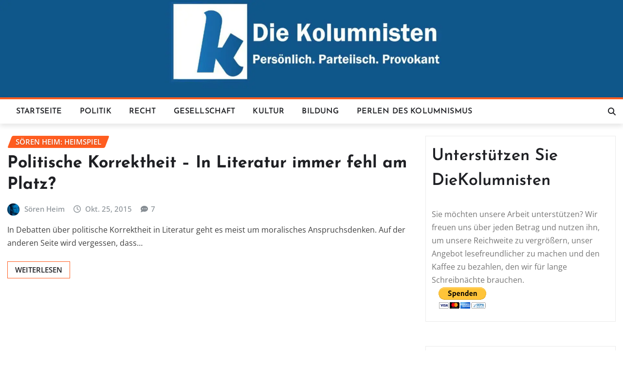

--- FILE ---
content_type: text/html; charset=UTF-8
request_url: https://diekolumnisten.de/Debatten/fagin/
body_size: 15119
content:
<!DOCTYPE html>
<html lang="de">
<head>	
<meta charset="UTF-8">
<meta name="viewport" content="width=device-width, initial-scale=1">
<meta http-equiv="x-ua-compatible" content="ie=edge">
<meta name='robots' content='index, follow, max-image-preview:large, max-snippet:-1, max-video-preview:-1'/>
<script data-wpfc-render="false">(function(){let events=["mousemove", "wheel", "scroll", "touchstart", "touchmove"];let fired=false;events.forEach(function(event){window.addEventListener(event, function(){if(fired===false){fired=true;setTimeout(function(){ (function(d,s){var f=d.getElementsByTagName(s)[0];j=d.createElement(s);j.setAttribute('id', 'cookieyes');j.setAttribute('type', 'text/javascript');j.setAttribute('src', 'https://cdn-cookieyes.com/client_data/58e77995ef3db8bce43b132ab997f5f7/script.js');f.parentNode.insertBefore(j,f);})(document,'script'); }, 100);}},{once: true});});})();</script>
<title>Fagin Archive - Die Kolumnisten</title>
<link rel="canonical" href="https://diekolumnisten.de/Debatten/fagin/"/>
<meta property="og:locale" content="de_DE"/>
<meta property="og:type" content="article"/>
<meta property="og:title" content="Fagin Archive"/>
<meta property="og:url" content="https://diekolumnisten.de/Debatten/fagin/"/>
<meta property="og:site_name" content="Die Kolumnisten"/>
<meta property="og:image" content="https://diekolumnisten.de/wp-content/uploads/2025/11/1500x500.jpg"/>
<meta property="og:image:width" content="1500"/>
<meta property="og:image:height" content="499"/>
<meta property="og:image:type" content="image/jpeg"/>
<meta name="twitter:card" content="summary_large_image"/>
<meta name="twitter:site" content="@diekolumnisten"/>
<script type="application/ld+json" class="yoast-schema-graph">{"@context":"https://schema.org","@graph":[{"@type":"CollectionPage","@id":"https://diekolumnisten.de/Debatten/fagin/","url":"https://diekolumnisten.de/Debatten/fagin/","name":"Fagin Archive - Die Kolumnisten","isPartOf":{"@id":"https://diekolumnisten.de/#website"},"breadcrumb":{"@id":"https://diekolumnisten.de/Debatten/fagin/#breadcrumb"},"inLanguage":"de"},{"@type":"BreadcrumbList","@id":"https://diekolumnisten.de/Debatten/fagin/#breadcrumb","itemListElement":[{"@type":"ListItem","position":1,"name":"Startseite","item":"https://diekolumnisten.de/"},{"@type":"ListItem","position":2,"name":"Fagin"}]},{"@type":"WebSite","@id":"https://diekolumnisten.de/#website","url":"https://diekolumnisten.de/","name":"Die Kolumnisten. Persönlich. Parteiisch. Provokant.","description":"persönlich. parteiisch. provokant.","publisher":{"@id":"https://diekolumnisten.de/#organization"},"alternateName":"Die Kolumnisten.","potentialAction":[{"@type":"SearchAction","target":{"@type":"EntryPoint","urlTemplate":"https://diekolumnisten.de/?s={search_term_string}"},"query-input":{"@type":"PropertyValueSpecification","valueRequired":true,"valueName":"search_term_string"}}],"inLanguage":"de"},{"@type":"Organization","@id":"https://diekolumnisten.de/#organization","name":"Die Kolumnisten. Persönlich. Parteiisch. Provokant.","url":"https://diekolumnisten.de/","logo":{"@type":"ImageObject","inLanguage":"de","@id":"https://diekolumnisten.de/#/schema/logo/image/","url":"https://diekolumnisten.de/wp-content/uploads/2025/09/IMG_4067.png","contentUrl":"https://diekolumnisten.de/wp-content/uploads/2025/09/IMG_4067.png","width":330,"height":396,"caption":"Die Kolumnisten. Persönlich. Parteiisch. Provokant."},"image":{"@id":"https://diekolumnisten.de/#/schema/logo/image/"},"sameAs":["https://facebook.com/DieKolumnisten","https://x.com/diekolumnisten"],"description":"Bei uns findest du fundierte und kritische Meinungen zum aktuellen Geschehen und zu den großen Fragen der Gegenwart. Wir schreiben über Politik, Gesellschaft, Kultur, Recht - persönlich, parteiisch und provokant. Immer durchdacht, immer originell, immer mit dem Anspruch, zum eigenen Denken anzuregen.","foundingDate":"2015-10-01","numberOfEmployees":{"@type":"QuantitativeValue","minValue":"1","maxValue":"10"},"publishingPrinciples":"https://diekolumnisten.de/unsere-grundsaetze/","ownershipFundingInfo":"https://diekolumnisten.de/finanzen-wem-gehoeren-die-kolumnisten/","actionableFeedbackPolicy":"https://diekolumnisten.de/feedback-willkommen/","correctionsPolicy":"https://diekolumnisten.de/korrekturen-und-hinweise/"}]}</script>
<link rel='dns-prefetch' href='//static.addtoany.com'/>
<style id='wp-img-auto-sizes-contain-inline-css'>img:is([sizes=auto i],[sizes^="auto," i]){contain-intrinsic-size:3000px 1500px}</style>
<link rel="stylesheet" type="text/css" href="//diekolumnisten.de/wp-content/cache/wpfc-minified/30xuo6jm/h9a30.css" media="all"/>
<style id='wp-block-library-inline-css'>:root{--wp-block-synced-color:#7a00df;--wp-block-synced-color--rgb:122,0,223;--wp-bound-block-color:var(--wp-block-synced-color);--wp-editor-canvas-background:#ddd;--wp-admin-theme-color:#007cba;--wp-admin-theme-color--rgb:0,124,186;--wp-admin-theme-color-darker-10:#006ba1;--wp-admin-theme-color-darker-10--rgb:0,107,160.5;--wp-admin-theme-color-darker-20:#005a87;--wp-admin-theme-color-darker-20--rgb:0,90,135;--wp-admin-border-width-focus:2px}@media (min-resolution:192dpi){:root{--wp-admin-border-width-focus:1.5px}}.wp-element-button{cursor:pointer}:root .has-very-light-gray-background-color{background-color:#eee}:root .has-very-dark-gray-background-color{background-color:#313131}:root .has-very-light-gray-color{color:#eee}:root .has-very-dark-gray-color{color:#313131}:root .has-vivid-green-cyan-to-vivid-cyan-blue-gradient-background{background:linear-gradient(135deg,#00d084,#0693e3)}:root .has-purple-crush-gradient-background{background:linear-gradient(135deg,#34e2e4,#4721fb 50%,#ab1dfe)}:root .has-hazy-dawn-gradient-background{background:linear-gradient(135deg,#faaca8,#dad0ec)}:root .has-subdued-olive-gradient-background{background:linear-gradient(135deg,#fafae1,#67a671)}:root .has-atomic-cream-gradient-background{background:linear-gradient(135deg,#fdd79a,#004a59)}:root .has-nightshade-gradient-background{background:linear-gradient(135deg,#330968,#31cdcf)}:root .has-midnight-gradient-background{background:linear-gradient(135deg,#020381,#2874fc)}:root{--wp--preset--font-size--normal:16px;--wp--preset--font-size--huge:42px}.has-regular-font-size{font-size:1em}.has-larger-font-size{font-size:2.625em}.has-normal-font-size{font-size:var(--wp--preset--font-size--normal)}.has-huge-font-size{font-size:var(--wp--preset--font-size--huge)}.has-text-align-center{text-align:center}.has-text-align-left{text-align:left}.has-text-align-right{text-align:right}.has-fit-text{white-space:nowrap!important}#end-resizable-editor-section{display:none}.aligncenter{clear:both}.items-justified-left{justify-content:flex-start}.items-justified-center{justify-content:center}.items-justified-right{justify-content:flex-end}.items-justified-space-between{justify-content:space-between}.screen-reader-text{border:0;clip-path:inset(50%);height:1px;margin:-1px;overflow:hidden;padding:0;position:absolute;width:1px;word-wrap:normal!important}.screen-reader-text:focus{background-color:#ddd;clip-path:none;color:#444;display:block;font-size:1em;height:auto;left:5px;line-height:normal;padding:15px 23px 14px;text-decoration:none;top:5px;width:auto;z-index:100000}html :where(.has-border-color){border-style:solid}html :where([style*=border-top-color]){border-top-style:solid}html :where([style*=border-right-color]){border-right-style:solid}html :where([style*=border-bottom-color]){border-bottom-style:solid}html :where([style*=border-left-color]){border-left-style:solid}html :where([style*=border-width]){border-style:solid}html :where([style*=border-top-width]){border-top-style:solid}html :where([style*=border-right-width]){border-right-style:solid}html :where([style*=border-bottom-width]){border-bottom-style:solid}html :where([style*=border-left-width]){border-left-style:solid}html :where(img[class*=wp-image-]){height:auto;max-width:100%}:where(figure){margin:0 0 1em}html :where(.is-position-sticky){--wp-admin--admin-bar--position-offset:var(--wp-admin--admin-bar--height,0px)}@media screen and (max-width:600px){html :where(.is-position-sticky){--wp-admin--admin-bar--position-offset:0px}}</style><style id='global-styles-inline-css'>:root{--wp--preset--aspect-ratio--square:1;--wp--preset--aspect-ratio--4-3:4/3;--wp--preset--aspect-ratio--3-4:3/4;--wp--preset--aspect-ratio--3-2:3/2;--wp--preset--aspect-ratio--2-3:2/3;--wp--preset--aspect-ratio--16-9:16/9;--wp--preset--aspect-ratio--9-16:9/16;--wp--preset--color--black:#000000;--wp--preset--color--cyan-bluish-gray:#abb8c3;--wp--preset--color--white:#ffffff;--wp--preset--color--pale-pink:#f78da7;--wp--preset--color--vivid-red:#cf2e2e;--wp--preset--color--luminous-vivid-orange:#ff6900;--wp--preset--color--luminous-vivid-amber:#fcb900;--wp--preset--color--light-green-cyan:#7bdcb5;--wp--preset--color--vivid-green-cyan:#00d084;--wp--preset--color--pale-cyan-blue:#8ed1fc;--wp--preset--color--vivid-cyan-blue:#0693e3;--wp--preset--color--vivid-purple:#9b51e0;--wp--preset--gradient--vivid-cyan-blue-to-vivid-purple:linear-gradient(135deg,rgb(6,147,227) 0%,rgb(155,81,224) 100%);--wp--preset--gradient--light-green-cyan-to-vivid-green-cyan:linear-gradient(135deg,rgb(122,220,180) 0%,rgb(0,208,130) 100%);--wp--preset--gradient--luminous-vivid-amber-to-luminous-vivid-orange:linear-gradient(135deg,rgb(252,185,0) 0%,rgb(255,105,0) 100%);--wp--preset--gradient--luminous-vivid-orange-to-vivid-red:linear-gradient(135deg,rgb(255,105,0) 0%,rgb(207,46,46) 100%);--wp--preset--gradient--very-light-gray-to-cyan-bluish-gray:linear-gradient(135deg,rgb(238,238,238) 0%,rgb(169,184,195) 100%);--wp--preset--gradient--cool-to-warm-spectrum:linear-gradient(135deg,rgb(74,234,220) 0%,rgb(151,120,209) 20%,rgb(207,42,186) 40%,rgb(238,44,130) 60%,rgb(251,105,98) 80%,rgb(254,248,76) 100%);--wp--preset--gradient--blush-light-purple:linear-gradient(135deg,rgb(255,206,236) 0%,rgb(152,150,240) 100%);--wp--preset--gradient--blush-bordeaux:linear-gradient(135deg,rgb(254,205,165) 0%,rgb(254,45,45) 50%,rgb(107,0,62) 100%);--wp--preset--gradient--luminous-dusk:linear-gradient(135deg,rgb(255,203,112) 0%,rgb(199,81,192) 50%,rgb(65,88,208) 100%);--wp--preset--gradient--pale-ocean:linear-gradient(135deg,rgb(255,245,203) 0%,rgb(182,227,212) 50%,rgb(51,167,181) 100%);--wp--preset--gradient--electric-grass:linear-gradient(135deg,rgb(202,248,128) 0%,rgb(113,206,126) 100%);--wp--preset--gradient--midnight:linear-gradient(135deg,rgb(2,3,129) 0%,rgb(40,116,252) 100%);--wp--preset--font-size--small:13px;--wp--preset--font-size--medium:20px;--wp--preset--font-size--large:36px;--wp--preset--font-size--x-large:42px;--wp--preset--spacing--20:0.44rem;--wp--preset--spacing--30:0.67rem;--wp--preset--spacing--40:1rem;--wp--preset--spacing--50:1.5rem;--wp--preset--spacing--60:2.25rem;--wp--preset--spacing--70:3.38rem;--wp--preset--spacing--80:5.06rem;--wp--preset--shadow--natural:6px 6px 9px rgba(0, 0, 0, 0.2);--wp--preset--shadow--deep:12px 12px 50px rgba(0, 0, 0, 0.4);--wp--preset--shadow--sharp:6px 6px 0px rgba(0, 0, 0, 0.2);--wp--preset--shadow--outlined:6px 6px 0px -3px rgb(255, 255, 255), 6px 6px rgb(0, 0, 0);--wp--preset--shadow--crisp:6px 6px 0px rgb(0, 0, 0);}:where(.is-layout-flex){gap:0.5em;}:where(.is-layout-grid){gap:0.5em;}body .is-layout-flex{display:flex;}.is-layout-flex{flex-wrap:wrap;align-items:center;}.is-layout-flex > :is(*, div){margin:0;}body .is-layout-grid{display:grid;}.is-layout-grid > :is(*, div){margin:0;}:where(.wp-block-columns.is-layout-flex){gap:2em;}:where(.wp-block-columns.is-layout-grid){gap:2em;}:where(.wp-block-post-template.is-layout-flex){gap:1.25em;}:where(.wp-block-post-template.is-layout-grid){gap:1.25em;}.has-black-color{color:var(--wp--preset--color--black) !important;}.has-cyan-bluish-gray-color{color:var(--wp--preset--color--cyan-bluish-gray) !important;}.has-white-color{color:var(--wp--preset--color--white) !important;}.has-pale-pink-color{color:var(--wp--preset--color--pale-pink) !important;}.has-vivid-red-color{color:var(--wp--preset--color--vivid-red) !important;}.has-luminous-vivid-orange-color{color:var(--wp--preset--color--luminous-vivid-orange) !important;}.has-luminous-vivid-amber-color{color:var(--wp--preset--color--luminous-vivid-amber) !important;}.has-light-green-cyan-color{color:var(--wp--preset--color--light-green-cyan) !important;}.has-vivid-green-cyan-color{color:var(--wp--preset--color--vivid-green-cyan) !important;}.has-pale-cyan-blue-color{color:var(--wp--preset--color--pale-cyan-blue) !important;}.has-vivid-cyan-blue-color{color:var(--wp--preset--color--vivid-cyan-blue) !important;}.has-vivid-purple-color{color:var(--wp--preset--color--vivid-purple) !important;}.has-black-background-color{background-color:var(--wp--preset--color--black) !important;}.has-cyan-bluish-gray-background-color{background-color:var(--wp--preset--color--cyan-bluish-gray) !important;}.has-white-background-color{background-color:var(--wp--preset--color--white) !important;}.has-pale-pink-background-color{background-color:var(--wp--preset--color--pale-pink) !important;}.has-vivid-red-background-color{background-color:var(--wp--preset--color--vivid-red) !important;}.has-luminous-vivid-orange-background-color{background-color:var(--wp--preset--color--luminous-vivid-orange) !important;}.has-luminous-vivid-amber-background-color{background-color:var(--wp--preset--color--luminous-vivid-amber) !important;}.has-light-green-cyan-background-color{background-color:var(--wp--preset--color--light-green-cyan) !important;}.has-vivid-green-cyan-background-color{background-color:var(--wp--preset--color--vivid-green-cyan) !important;}.has-pale-cyan-blue-background-color{background-color:var(--wp--preset--color--pale-cyan-blue) !important;}.has-vivid-cyan-blue-background-color{background-color:var(--wp--preset--color--vivid-cyan-blue) !important;}.has-vivid-purple-background-color{background-color:var(--wp--preset--color--vivid-purple) !important;}.has-black-border-color{border-color:var(--wp--preset--color--black) !important;}.has-cyan-bluish-gray-border-color{border-color:var(--wp--preset--color--cyan-bluish-gray) !important;}.has-white-border-color{border-color:var(--wp--preset--color--white) !important;}.has-pale-pink-border-color{border-color:var(--wp--preset--color--pale-pink) !important;}.has-vivid-red-border-color{border-color:var(--wp--preset--color--vivid-red) !important;}.has-luminous-vivid-orange-border-color{border-color:var(--wp--preset--color--luminous-vivid-orange) !important;}.has-luminous-vivid-amber-border-color{border-color:var(--wp--preset--color--luminous-vivid-amber) !important;}.has-light-green-cyan-border-color{border-color:var(--wp--preset--color--light-green-cyan) !important;}.has-vivid-green-cyan-border-color{border-color:var(--wp--preset--color--vivid-green-cyan) !important;}.has-pale-cyan-blue-border-color{border-color:var(--wp--preset--color--pale-cyan-blue) !important;}.has-vivid-cyan-blue-border-color{border-color:var(--wp--preset--color--vivid-cyan-blue) !important;}.has-vivid-purple-border-color{border-color:var(--wp--preset--color--vivid-purple) !important;}.has-vivid-cyan-blue-to-vivid-purple-gradient-background{background:var(--wp--preset--gradient--vivid-cyan-blue-to-vivid-purple) !important;}.has-light-green-cyan-to-vivid-green-cyan-gradient-background{background:var(--wp--preset--gradient--light-green-cyan-to-vivid-green-cyan) !important;}.has-luminous-vivid-amber-to-luminous-vivid-orange-gradient-background{background:var(--wp--preset--gradient--luminous-vivid-amber-to-luminous-vivid-orange) !important;}.has-luminous-vivid-orange-to-vivid-red-gradient-background{background:var(--wp--preset--gradient--luminous-vivid-orange-to-vivid-red) !important;}.has-very-light-gray-to-cyan-bluish-gray-gradient-background{background:var(--wp--preset--gradient--very-light-gray-to-cyan-bluish-gray) !important;}.has-cool-to-warm-spectrum-gradient-background{background:var(--wp--preset--gradient--cool-to-warm-spectrum) !important;}.has-blush-light-purple-gradient-background{background:var(--wp--preset--gradient--blush-light-purple) !important;}.has-blush-bordeaux-gradient-background{background:var(--wp--preset--gradient--blush-bordeaux) !important;}.has-luminous-dusk-gradient-background{background:var(--wp--preset--gradient--luminous-dusk) !important;}.has-pale-ocean-gradient-background{background:var(--wp--preset--gradient--pale-ocean) !important;}.has-electric-grass-gradient-background{background:var(--wp--preset--gradient--electric-grass) !important;}.has-midnight-gradient-background{background:var(--wp--preset--gradient--midnight) !important;}.has-small-font-size{font-size:var(--wp--preset--font-size--small) !important;}.has-medium-font-size{font-size:var(--wp--preset--font-size--medium) !important;}.has-large-font-size{font-size:var(--wp--preset--font-size--large) !important;}.has-x-large-font-size{font-size:var(--wp--preset--font-size--x-large) !important;}</style>
<style id='classic-theme-styles-inline-css'>.wp-block-button__link{color:#fff;background-color:#32373c;border-radius:9999px;box-shadow:none;text-decoration:none;padding:calc(.667em + 2px) calc(1.333em + 2px);font-size:1.125em}.wp-block-file__button{background:#32373c;color:#fff;text-decoration:none}</style>
<link rel="stylesheet" type="text/css" href="//diekolumnisten.de/wp-content/cache/wpfc-minified/mmljhy3c/h9a30.css" media="all"/>
<style id="wpp-loading-animation-styles">@-webkit-keyframes bgslide{from{background-position-x:0}to{background-position-x:-200%}}@keyframes bgslide{from{background-position-x:0}to{background-position-x:-200%}}.wpp-widget-block-placeholder,.wpp-shortcode-placeholder{margin:0 auto;width:60px;height:3px;background:#dd3737;background:linear-gradient(90deg,#dd3737 0%,#571313 10%,#dd3737 100%);background-size:200% auto;border-radius:3px;-webkit-animation:bgslide 1s infinite linear;animation:bgslide 1s infinite linear}</style>
<style>h1{font-family:Krona One;}
h2{font-family:Josefin Sans;}
h3{font-family:Josefin Sans;}
h4{font-family:Josefin Sans;}
h5{font-family:Josefin Sans;}
h6{font-family:Josefin Sans;}</style>
<style>.site-title, .site-description{position:absolute;clip:rect(1px, 1px, 1px, 1px);}</style>
<link rel="icon" href="https://diekolumnisten.de/wp-content/uploads/2025/11/cropped-logo-32x32.jpg" sizes="32x32"/>
<link rel="icon" href="https://diekolumnisten.de/wp-content/uploads/2025/11/cropped-logo-192x192.jpg" sizes="192x192"/>
<link rel="apple-touch-icon" href="https://diekolumnisten.de/wp-content/uploads/2025/11/cropped-logo-180x180.jpg"/>
<meta name="msapplication-TileImage" content="https://diekolumnisten.de/wp-content/uploads/2025/11/cropped-logo-270x270.jpg"/>
<style id="wp-custom-css">body, button, input, select, textarea{color:#404040;font-family:"Open Sans", "Helvetica Neue", helvetica, arial, sans-serif;font-size:1rem;line-height:1.7;-webkit-font-smoothing:antialiased;}
.site-description{color:#FFF}</style>
<script data-wpfc-render="false">var Wpfcll={s:[],osl:0,scroll:false,i:function(){Wpfcll.ss();window.addEventListener('load',function(){let observer=new MutationObserver(mutationRecords=>{Wpfcll.osl=Wpfcll.s.length;Wpfcll.ss();if(Wpfcll.s.length > Wpfcll.osl){Wpfcll.ls(false);}});observer.observe(document.getElementsByTagName("html")[0],{childList:true,attributes:true,subtree:true,attributeFilter:["src"],attributeOldValue:false,characterDataOldValue:false});Wpfcll.ls(true);});window.addEventListener('scroll',function(){Wpfcll.scroll=true;Wpfcll.ls(false);});window.addEventListener('resize',function(){Wpfcll.scroll=true;Wpfcll.ls(false);});window.addEventListener('click',function(){Wpfcll.scroll=true;Wpfcll.ls(false);});},c:function(e,pageload){var w=document.documentElement.clientHeight || body.clientHeight;var n=0;if(pageload){n=0;}else{n=(w > 800) ? 800:200;n=Wpfcll.scroll ? 800:n;}var er=e.getBoundingClientRect();var t=0;var p=e.parentNode ? e.parentNode:false;if(typeof p.getBoundingClientRect=="undefined"){var pr=false;}else{var pr=p.getBoundingClientRect();}if(er.x==0 && er.y==0){for(var i=0;i < 10;i++){if(p){if(pr.x==0 && pr.y==0){if(p.parentNode){p=p.parentNode;}if(typeof p.getBoundingClientRect=="undefined"){pr=false;}else{pr=p.getBoundingClientRect();}}else{t=pr.top;break;}}};}else{t=er.top;}if(w - t+n > 0){return true;}return false;},r:function(e,pageload){var s=this;var oc,ot;try{oc=e.getAttribute("data-wpfc-original-src");ot=e.getAttribute("data-wpfc-original-srcset");originalsizes=e.getAttribute("data-wpfc-original-sizes");if(s.c(e,pageload)){if(oc || ot){if(e.tagName=="DIV" || e.tagName=="A" || e.tagName=="SPAN"){e.style.backgroundImage="url("+oc+")";e.removeAttribute("data-wpfc-original-src");e.removeAttribute("data-wpfc-original-srcset");e.removeAttribute("onload");}else{if(oc){e.setAttribute('src',oc);}if(ot){e.setAttribute('srcset',ot);}if(originalsizes){e.setAttribute('sizes',originalsizes);}if(e.getAttribute("alt") && e.getAttribute("alt")=="blank"){e.removeAttribute("alt");}e.removeAttribute("data-wpfc-original-src");e.removeAttribute("data-wpfc-original-srcset");e.removeAttribute("data-wpfc-original-sizes");e.removeAttribute("onload");if(e.tagName=="IFRAME"){var y="https://www.youtube.com/embed/";if(navigator.userAgent.match(/\sEdge?\/\d/i)){e.setAttribute('src',e.getAttribute("src").replace(/.+\/templates\/youtube\.html\#/,y));}e.onload=function(){if(typeof window.jQuery !="undefined"){if(jQuery.fn.fitVids){jQuery(e).parent().fitVids({customSelector:"iframe[src]"});}}var s=e.getAttribute("src").match(/templates\/youtube\.html\#(.+)/);if(s){try{var i=e.contentDocument || e.contentWindow;if(i.location.href=="about:blank"){e.setAttribute('src',y+s[1]);}}catch(err){e.setAttribute('src',y+s[1]);}}}}}}else{if(e.tagName=="NOSCRIPT"){if(typeof window.jQuery !="undefined"){if(jQuery(e).attr("data-type")=="wpfc"){e.removeAttribute("data-type");jQuery(e).after(jQuery(e).text());}}}}}}catch(error){console.log(error);console.log("==>",e);}},ss:function(){var i=Array.prototype.slice.call(document.getElementsByTagName("img"));var f=Array.prototype.slice.call(document.getElementsByTagName("iframe"));var d=Array.prototype.slice.call(document.getElementsByTagName("div"));var a=Array.prototype.slice.call(document.getElementsByTagName("a"));var s=Array.prototype.slice.call(document.getElementsByTagName("span"));var n=Array.prototype.slice.call(document.getElementsByTagName("noscript"));this.s=i.concat(f).concat(d).concat(a).concat(s).concat(n);},ls:function(pageload){var s=this;[].forEach.call(s.s,function(e,index){s.r(e,pageload);});}};document.addEventListener('DOMContentLoaded',function(){wpfci();});function wpfci(){Wpfcll.i();}</script>
</head>
<body class="archive tag tag-fagin tag-377 wp-theme-newsexo wp-child-theme-newscorn theme-wide">
<a class="screen-reader-text skip-link" href="#content">Skip to content</a>
<div id="wrapper">
<a href="https://diekolumnisten.de"><section class="logo-banner logo-banner-overlay">
<div class="container-full">
<div class="row">
<div class="col-lg-4 col-md-12 align-self-center"></div></div></div></section>	</a>
<nav class="navbar navbar-expand-lg navbar-dark">
<div class="container-full">
<div class="row">
<div class="col-lg-11 col-md-12"> 
<button class="navbar-toggler" type="button" data-bs-toggle="collapse" data-bs-target="#navbarSupportedContent" aria-controls="navbarSupportedContent" aria-expanded="false" aria-label="Toggle navigation">
<span class="navbar-toggler-icon"></span>
</button>
<div id="navbarSupportedContent" class="navbar-collapse collapse">
<div class="menu-kolumnen-2-container"><ul id="menu-kolumnen-2" class="nav navbar-nav"><li id="menu-item-33154" class="menu-item menu-item-type-custom menu-item-object-custom menu-item-home menu-item-33154"><a class="nav-link" href="https://diekolumnisten.de">Startseite</a></li> <li id="menu-item-30849" class="menu-item menu-item-type-taxonomy menu-item-object-category menu-item-30849"><a class="nav-link" href="https://diekolumnisten.de/Kolumnen/zentrale-ressorts/politik/">Politik</a></li> <li id="menu-item-30850" class="menu-item menu-item-type-taxonomy menu-item-object-category menu-item-30850"><a class="nav-link" href="https://diekolumnisten.de/Kolumnen/zentrale-ressorts/recht/">Recht</a></li> <li id="menu-item-30851" class="menu-item menu-item-type-taxonomy menu-item-object-category menu-item-30851"><a class="nav-link" href="https://diekolumnisten.de/Kolumnen/zentrale-ressorts/gesellschaft/">Gesellschaft</a></li> <li id="menu-item-30852" class="menu-item menu-item-type-taxonomy menu-item-object-category menu-item-30852"><a class="nav-link" href="https://diekolumnisten.de/Kolumnen/zentrale-ressorts/kultur/">Kultur</a></li> <li id="menu-item-30853" class="menu-item menu-item-type-taxonomy menu-item-object-category menu-item-30853"><a class="nav-link" href="https://diekolumnisten.de/Kolumnen/zentrale-ressorts/bildung/">Bildung</a></li> <li id="menu-item-31623" class="menu-item menu-item-type-taxonomy menu-item-object-category menu-item-31623"><a class="nav-link" href="https://diekolumnisten.de/Kolumnen/perlen-des-kolumnismus/">Perlen des Kolumnismus</a></li> </ul></div></div></div><div class="col-lg-1 col-md-12">
<div class="theme-search-block desk-view"> <a href="#search-popup" title="Search here"><i class="fa-solid fa-magnifying-glass"></i></a></div></div></div></div></nav>
<div id="search-popup"> <button type="button" class="close">×</button> <form method="get" id="searchform" class="search-form" action="https://diekolumnisten.de/"> <input type="search" placeholder="Search here" name="s" id="s" /> <button type="submit" class="btn btn-primary">Search</button> </form></div><section class="blog-list-view-post">
<div class="container-full">
<div class="row">
<div class="col-lg-8 col-md-6 col-sm-12">
<div class="list-view-news-area">
<article class="post wow animate fadeInUp" data-wow-delay=".3s" class="post-440 post type-post status-publish format-standard hentry category-soeren-heim-heimspiel tag-anitsemitismus tag-chalres-dickens tag-fagin tag-faulkner tag-freiheit tag-harper-lee tag-huckleberry-finn tag-jim-knopf tag-literatur tag-meinungsfreiheit tag-nachtigal tag-pc tag-political-correctness tag-politische-korrektheit tag-redefreiheit">		
<figcaption class="post-content">
<div class="entry-meta"> <span class="cat-links links-space"> <a class="links-bg soeren-heim-heimspiel" href="https://diekolumnisten.de/Kolumnen/soeren-heim-heimspiel/"><span>Sören Heim: HeimSpiel</span></a> </span></div><header class="entry-header">
<h3 class="entry-title"><a href="https://diekolumnisten.de/2015/10/25/politische-korrektheit-in-literatur-fehl-am-platz/">Politische Korrektheit &#8211; In Literatur immer fehl am Platz?</a></h3>					</header>
<div class="entry-meta align-self-center"> <span class="author"> <img alt='' src='https://diekolumnisten.de/wp-content/uploads/2024/09/Soeren-150x150-1.jpg' class='img-fluid comment-img avatar-50 photo avatar-default' height='50' width='50' decoding='async'/> <a href="https://diekolumnisten.de/author/heimsoeren/">Sören Heim</a> </span> <span class="posted-on"> <i class="fa-regular fa-clock"></i> <a href="https://diekolumnisten.de/2015/10/"><time> Okt. 25, 2015</time></a> </span> <span class="comment-links"><i class="fa-solid fa-comment-dots"></i><a href="https://diekolumnisten.de/2015/10/25/politische-korrektheit-in-literatur-fehl-am-platz/#respond">7</a></span></div><div class="entry-content"> <p>In Debatten über politische Korrektheit in Literatur geht es meist um moralisches Anspruchsdenken. Auf der anderen Seite wird vergessen, dass&hellip;</p> <a href="https://diekolumnisten.de/2015/10/25/politische-korrektheit-in-literatur-fehl-am-platz/" class="more-link">Weiterlesen</a></div></figcaption>	
</article></div></div><div class="col-lg-4 col-md-6 col-sm-12">
<div class="sidebar">
<aside id="block-16" data-wow-delay=".3s" class="wow animate fadeInUp widget side-bar-widget sidebar-main widget_block"><h3>Unterstützen Sie DieKolumnisten</h3>
Sie möchten unsere Arbeit unterstützen? Wir freuen uns über jeden Betrag und nutzen ihn, um unsere Reichweite zu vergrößern, unser Angebot lesefreundlicher zu machen und den Kaffee zu bezahlen, den wir für lange Schreibnächte brauchen.<form action="https://www.paypal.com/donate" method="post" target="_top">
<input type="hidden" name="hosted_button_id" value="PWJ4FMK7ACD8L" />
<input type="image" src="https://www.paypalobjects.com/de_DE/DE/i/btn/btn_donateCC_LG.gif" border="0" name="submit" title="PayPal - The safer, easier way to pay online!" alt="Spenden mit dem PayPal-Button" />
<img decoding="async" alt="" border="0" src="https://www.paypal.com/de_DE/i/scr/pixel.gif" width="1" height="1"/>
</form>
</aside><aside id="block-15" data-wow-delay=".3s" class="extendedwopts-hide extendedwopts-mobile wow animate fadeInUp widget side-bar-widget sidebar-main widget_block"><div class="popular-posts"><h2>  <font color="black">Das lesen andere gerade</font></h2><div class="popular-posts-sr"><style>.wpp-cardview{margin-left:0;margin-right:0;padding:0;}
.wpp-cardview li{list-style:none;margin:0 0 1.2em 0;padding:0 0 1em 0;border-bottom:#ddd 1px solid;}
.in-preview-mode .wpp-cardview li{margin:0 0 1.2em 0;padding:0 0 1em 0;}
.wpp-cardview li:last-of-type, .wpp-cardview li:only-child{margin:0;padding:0;border-bottom:none;}
.wpp-cardview .wpp-thumbnail-container{position:relative;margin-bottom:.8em;}
.wpp-cardview li .wpp-thumbnail{overflow:hidden;display:block;float:none;margin:0;width:100%;height:auto;font-size:0.8em;line-height:1;background:#f0f0f0;border:none;}
.wpp-cardview li .wpp-thumbnail.wpp_def_no_src{object-fit:contain;}
.wpp-cardview li a{text-decoration:none;}
.wpp-cardview li a:hover{text-decoration:underline;}
.wpp-cardview li .taxonomies, .wpp-cardview li .wpp-post-title{display:block;font-weight:bold;}
.wpp-cardview li .taxonomies{position:absolute;bottom:0;left:0;padding:1em;color:#aaa;font-size:0.7em;line-height:1;background:rgba(0, 0, 0, 0.5);}
.wpp-cardview li .taxonomies a{color:#fff;}
.wpp-cardview li .wpp-post-title{margin:0 0 0.5em;font-size:1.2em;line-height:1.2;}
.wpp-cardview li .wpp-excerpt{margin:0;font-size:0.8em;}</style>
<ul class="wpp-list wpp-cardview">
<li><div class="wpp-thumbnail-container"><a href="https://diekolumnisten.de/2026/01/20/ach-bonasera-bonasera/" target="_self"><img src="https://diekolumnisten.de/wp-content/uploads/wordpress-popular-posts/33212-featured-320x165.jpg" srcset="https://diekolumnisten.de/wp-content/uploads/wordpress-popular-posts/33212-featured-320x165.jpg, https://diekolumnisten.de/wp-content/uploads/wordpress-popular-posts/33212-featured-320x165@1.5x.jpg 1.5x" width="320" height="165" alt="The Godfather" class="wpp-thumbnail wpp_featured wpp_cached_thumb" decoding="async" ></a><div class="taxonomies"><a href="https://diekolumnisten.de/Kolumnen/zentrale-ressorts/politik/" class="wpp-taxonomy category category-1261">Politik</a>, <a href="https://diekolumnisten.de/Kolumnen/ulf-kubanke-hoermal/" class="wpp-taxonomy category category-1604">Ulf Kubanke: Hörmal</a></div></div><div class="wpp-item-data"><a href="https://diekolumnisten.de/2026/01/20/ach-bonasera-bonasera/" class="wpp-post-title" target="_self">„Ach Bonasera, Bonasera…“</a> <p class="wpp-excerpt"> <font color="black">Ein Jahr Madcap Donny &amp; The Maga Mobsters? Dazu Ulf Kubanke in seiner Hörmal-Kolumne mit einem Leseangebot...</font></p></div></li>
<li><div class="wpp-thumbnail-container"><a href="https://diekolumnisten.de/2026/01/19/grundgesetz-alles-gut/" target="_self"><img onload="Wpfcll.r(this,true);" src="//wpfc.ml/b.gif" data-wpfc-original-src="https://diekolumnisten.de/wp-content/uploads/wordpress-popular-posts/33176-featured-320x165.jpg" data-wpfc-original-srcset="https://diekolumnisten.de/wp-content/uploads/wordpress-popular-posts/33176-featured-320x165.jpg, https://diekolumnisten.de/wp-content/uploads/wordpress-popular-posts/33176-featured-320x165@1.5x.jpg 1.5x, https://diekolumnisten.de/wp-content/uploads/wordpress-popular-posts/33176-featured-320x165@2x.jpg 2x, https://diekolumnisten.de/wp-content/uploads/wordpress-popular-posts/33176-featured-320x165@2.5x.jpg 2.5x, https://diekolumnisten.de/wp-content/uploads/wordpress-popular-posts/33176-featured-320x165@3x.jpg 3x" width="320" height="165" alt="75 Jahre Grundgesetz" class="wpp-thumbnail wpp_featured wpp_cached_thumb" decoding="async" ></a><div class="taxonomies"><a href="https://diekolumnisten.de/Kolumnen/joerg-phil-friedrich-arte-fakten/" class="wpp-taxonomy category category-114">Jörg Phil Friedrich: Arte-Fakten</a>, <a href="https://diekolumnisten.de/Kolumnen/zentrale-ressorts/politik/" class="wpp-taxonomy category category-1261">Politik</a></div></div><div class="wpp-item-data"><a href="https://diekolumnisten.de/2026/01/19/grundgesetz-alles-gut/" class="wpp-post-title" target="_self">Grundgesetz – alles gut?</a> <p class="wpp-excerpt"> <font color="black">Bei Nomos erschien 2025 der Sammelband "75 Jahre Grundgesetz" - ein Buch mit Beiträgen zu einer akademischen K...</font></p></div></li>
<li><div class="wpp-thumbnail-container"><a href="https://diekolumnisten.de/2020/03/28/ueber-die-feindbilder-der-nationalsozialisten-eine-replik-auf-den-artikel-von-susan-neiman/" target="_self"><img onload="Wpfcll.r(this,true);" src="//wpfc.ml/b.gif" data-wpfc-original-src="https://diekolumnisten.de/wp-content/uploads/wordpress-popular-posts/23012-featured-320x165.jpg" data-wpfc-original-srcset="https://diekolumnisten.de/wp-content/uploads/wordpress-popular-posts/23012-featured-320x165.jpg, https://diekolumnisten.de/wp-content/uploads/wordpress-popular-posts/23012-featured-320x165@1.5x.jpg 1.5x, https://diekolumnisten.de/wp-content/uploads/wordpress-popular-posts/23012-featured-320x165@2x.jpg 2x, https://diekolumnisten.de/wp-content/uploads/wordpress-popular-posts/23012-featured-320x165@2.5x.jpg 2.5x, https://diekolumnisten.de/wp-content/uploads/wordpress-popular-posts/23012-featured-320x165@3x.jpg 3x" width="320" height="165" alt="Feindbilder" class="wpp-thumbnail wpp_featured wpp_cached_thumb" decoding="async" ></a><div class="taxonomies"><a href="https://diekolumnisten.de/Kolumnen/leonid-luks-russland-zwischen-west-und-ost/" class="wpp-taxonomy category category-7">Leonid Luks: Russland zwischen West und Ost</a></div></div><div class="wpp-item-data"><a href="https://diekolumnisten.de/2020/03/28/ueber-die-feindbilder-der-nationalsozialisten-eine-replik-auf-den-artikel-von-susan-neiman/" class="wpp-post-title" target="_self">Über die Feindbilder der Nationalsozialisten</a> <p class="wpp-excerpt"> <font color="black">Eine Replik auf den Artikel von Susan Neiman in der ZEIT vom 5. März 2020</font></p></div></li>
<li><div class="wpp-thumbnail-container"><a href="https://diekolumnisten.de/2015/10/22/das-gesicht-meines-deutschlands/" target="_self"><img onload="Wpfcll.r(this,true);" src="//wpfc.ml/b.gif" data-wpfc-original-src="https://diekolumnisten.de/wp-content/uploads/2025/09/DSC_0497-2-scaled-e1758534641864.jpg" width="320" height="165" alt="blank" class="wpp-thumbnail wpp_featured wpp_def_no_src" decoding="async" ></a><div class="taxonomies"><a href="https://diekolumnisten.de/Kolumnen/gastbeitraege/" class="wpp-taxonomy category category-327">Gastbeiträge</a></div></div><div class="wpp-item-data"><a href="https://diekolumnisten.de/2015/10/22/das-gesicht-meines-deutschlands/" class="wpp-post-title" target="_self">Das Gesicht meines Deutschlands</a> <p class="wpp-excerpt"> <font color="black">Deutschland ist eine unvollendete Nation, die zu Selbstverfehlung und Selbstverletzung neigt und damit Europa...</font></p></div></li>
<li><div class="wpp-thumbnail-container"><a href="https://diekolumnisten.de/2026/01/23/from-kether-to-malkuth-50-jahre-david-bowies-station-to-station/" target="_self"><img onload="Wpfcll.r(this,true);" src="//wpfc.ml/b.gif" data-wpfc-original-src="https://diekolumnisten.de/wp-content/uploads/wordpress-popular-posts/33255-featured-320x165.png" data-wpfc-original-srcset="https://diekolumnisten.de/wp-content/uploads/wordpress-popular-posts/33255-featured-320x165.png, https://diekolumnisten.de/wp-content/uploads/wordpress-popular-posts/33255-featured-320x165@1.5x.png 1.5x, https://diekolumnisten.de/wp-content/uploads/wordpress-popular-posts/33255-featured-320x165@2x.png 2x, https://diekolumnisten.de/wp-content/uploads/wordpress-popular-posts/33255-featured-320x165@2.5x.png 2.5x, https://diekolumnisten.de/wp-content/uploads/wordpress-popular-posts/33255-featured-320x165@3x.png 3x" width="320" height="165" alt="Station to Station" class="wpp-thumbnail wpp_featured wpp_cached_thumb" decoding="async" ></a><div class="taxonomies"><a href="https://diekolumnisten.de/Kolumnen/zentrale-ressorts/kultur/" class="wpp-taxonomy category category-1299">Kultur</a>, <a href="https://diekolumnisten.de/Kolumnen/ulf-kubanke-hoermal/" class="wpp-taxonomy category category-1604">Ulf Kubanke: Hörmal</a></div></div><div class="wpp-item-data"><a href="https://diekolumnisten.de/2026/01/23/from-kether-to-malkuth-50-jahre-david-bowies-station-to-station/" class="wpp-post-title" target="_self">„From Kether to Malkuth“ – 50 Jahre David Bowies „Station to Station“</a> <p class="wpp-excerpt"> <font color="black">Vor 50 Jahren erschien "Station to Station" von David Bowie. Ulf Kubanke verrät in seiner Video-Kolumne ein in...</font></p></div></li>
</ul></div></div></aside><aside id="block-13" data-wow-delay=".3s" class="extendedwopts-hide extendedwopts-mobile wow animate fadeInUp widget side-bar-widget sidebar-main widget_block"><div class="popular-posts"><h2> <font color="black">Seit gestern meistgelesen</font></h2><div class="popular-posts-sr"><style>.wpp-cardview{margin-left:0;margin-right:0;padding:0;}
.wpp-cardview li{list-style:none;margin:0 0 1.2em 0;padding:0 0 1em 0;border-bottom:#ddd 1px solid;}
.in-preview-mode .wpp-cardview li{margin:0 0 1.2em 0;padding:0 0 1em 0;}
.wpp-cardview li:last-of-type, .wpp-cardview li:only-child{margin:0;padding:0;border-bottom:none;}
.wpp-cardview .wpp-thumbnail-container{position:relative;margin-bottom:.8em;}
.wpp-cardview li .wpp-thumbnail{overflow:hidden;display:block;float:none;margin:0;width:100%;height:auto;font-size:0.8em;line-height:1;background:#f0f0f0;border:none;}
.wpp-cardview li .wpp-thumbnail.wpp_def_no_src{object-fit:contain;}
.wpp-cardview li a{text-decoration:none;}
.wpp-cardview li a:hover{text-decoration:underline;}
.wpp-cardview li .taxonomies, .wpp-cardview li .wpp-post-title{display:block;font-weight:bold;}
.wpp-cardview li .taxonomies{position:absolute;bottom:0;left:0;padding:1em;color:#aaa;font-size:0.7em;line-height:1;background:rgba(0, 0, 0, 0.5);}
.wpp-cardview li .taxonomies a{color:#fff;}
.wpp-cardview li .wpp-post-title{margin:0 0 0.5em;font-size:1.2em;line-height:1.2;}
.wpp-cardview li .wpp-excerpt{margin:0;font-size:0.8em;}</style>
<ul class="wpp-list wpp-cardview">
<li><div class="wpp-thumbnail-container"><a href="https://diekolumnisten.de/2026/01/19/grundgesetz-alles-gut/" target="_self"><img onload="Wpfcll.r(this,true);" src="//wpfc.ml/b.gif" data-wpfc-original-src="https://diekolumnisten.de/wp-content/uploads/wordpress-popular-posts/33176-featured-320x165.jpg" data-wpfc-original-srcset="https://diekolumnisten.de/wp-content/uploads/wordpress-popular-posts/33176-featured-320x165.jpg, https://diekolumnisten.de/wp-content/uploads/wordpress-popular-posts/33176-featured-320x165@1.5x.jpg 1.5x, https://diekolumnisten.de/wp-content/uploads/wordpress-popular-posts/33176-featured-320x165@2x.jpg 2x, https://diekolumnisten.de/wp-content/uploads/wordpress-popular-posts/33176-featured-320x165@2.5x.jpg 2.5x, https://diekolumnisten.de/wp-content/uploads/wordpress-popular-posts/33176-featured-320x165@3x.jpg 3x" width="320" height="165" alt="75 Jahre Grundgesetz" class="wpp-thumbnail wpp_featured wpp_cached_thumb" decoding="async" ></a><div class="taxonomies"><a href="https://diekolumnisten.de/Kolumnen/joerg-phil-friedrich-arte-fakten/" class="wpp-taxonomy category category-114">Jörg Phil Friedrich: Arte-Fakten</a>, <a href="https://diekolumnisten.de/Kolumnen/zentrale-ressorts/politik/" class="wpp-taxonomy category category-1261">Politik</a></div></div><div class="wpp-item-data"><a href="https://diekolumnisten.de/2026/01/19/grundgesetz-alles-gut/" class="wpp-post-title" target="_self">Grundgesetz – alles gut?</a> <p class="wpp-excerpt"><font color="black">Bei Nomos erschien 2025 der Sammelband "75 Jahre Grundgesetz" - ein Buch mit Beiträgen zu einer akademischen K...</font></p></div></li>
<li><div class="wpp-thumbnail-container"><a href="https://diekolumnisten.de/2026/01/20/ach-bonasera-bonasera/" target="_self"><img src="https://diekolumnisten.de/wp-content/uploads/wordpress-popular-posts/33212-featured-320x165.jpg" srcset="https://diekolumnisten.de/wp-content/uploads/wordpress-popular-posts/33212-featured-320x165.jpg, https://diekolumnisten.de/wp-content/uploads/wordpress-popular-posts/33212-featured-320x165@1.5x.jpg 1.5x" width="320" height="165" alt="The Godfather" class="wpp-thumbnail wpp_featured wpp_cached_thumb" decoding="async" ></a><div class="taxonomies"><a href="https://diekolumnisten.de/Kolumnen/zentrale-ressorts/politik/" class="wpp-taxonomy category category-1261">Politik</a>, <a href="https://diekolumnisten.de/Kolumnen/ulf-kubanke-hoermal/" class="wpp-taxonomy category category-1604">Ulf Kubanke: Hörmal</a></div></div><div class="wpp-item-data"><a href="https://diekolumnisten.de/2026/01/20/ach-bonasera-bonasera/" class="wpp-post-title" target="_self">„Ach Bonasera, Bonasera…“</a> <p class="wpp-excerpt"><font color="black">Ein Jahr Madcap Donny &amp; The Maga Mobsters? Dazu Ulf Kubanke in seiner Hörmal-Kolumne mit einem Leseangebot...</font></p></div></li>
<li><div class="wpp-thumbnail-container"><a href="https://diekolumnisten.de/2026/01/24/eltern-haften-fuer-ihre-kinder/" target="_self"><img onload="Wpfcll.r(this,true);" src="//wpfc.ml/b.gif" data-wpfc-original-src="https://diekolumnisten.de/wp-content/uploads/wordpress-popular-posts/33242-featured-320x165.jpg" data-wpfc-original-srcset="https://diekolumnisten.de/wp-content/uploads/wordpress-popular-posts/33242-featured-320x165.jpg, https://diekolumnisten.de/wp-content/uploads/wordpress-popular-posts/33242-featured-320x165@1.5x.jpg 1.5x, https://diekolumnisten.de/wp-content/uploads/wordpress-popular-posts/33242-featured-320x165@2x.jpg 2x, https://diekolumnisten.de/wp-content/uploads/wordpress-popular-posts/33242-featured-320x165@2.5x.jpg 2.5x, https://diekolumnisten.de/wp-content/uploads/wordpress-popular-posts/33242-featured-320x165@3x.jpg 3x" width="320" height="165" alt="blank" class="wpp-thumbnail wpp_featured wpp_cached_thumb" decoding="async" ></a><div class="taxonomies"><a href="https://diekolumnisten.de/Kolumnen/heinrich-schmitz-recht-klar/" class="wpp-taxonomy category category-11">Heinrich Schmitz: Recht klar</a></div></div><div class="wpp-item-data"><a href="https://diekolumnisten.de/2026/01/24/eltern-haften-fuer-ihre-kinder/" class="wpp-post-title" target="_self">„Eltern haften für ihre Kinder“ ?</a> <p class="wpp-excerpt"><font color="black">Wer kennt es nicht: Am Eingang zum Spielplatz, zur Baustelle oder zum frisch gewischten Supermarktboden prangt...</font></p></div></li>
<li><div class="wpp-thumbnail-container"><a href="https://diekolumnisten.de/2026/01/26/rauch-steigt-vom-dach-auf-nachdenken-ueber-ein-friedenslied/" target="_self"><img onload="Wpfcll.r(this,true);" src="//wpfc.ml/b.gif" data-wpfc-original-src="https://diekolumnisten.de/wp-content/uploads/wordpress-popular-posts/33322-featured-320x165.jpeg" data-wpfc-original-srcset="https://diekolumnisten.de/wp-content/uploads/wordpress-popular-posts/33322-featured-320x165.jpeg, https://diekolumnisten.de/wp-content/uploads/wordpress-popular-posts/33322-featured-320x165@1.5x.jpeg 1.5x, https://diekolumnisten.de/wp-content/uploads/wordpress-popular-posts/33322-featured-320x165@2x.jpeg 2x, https://diekolumnisten.de/wp-content/uploads/wordpress-popular-posts/33322-featured-320x165@2.5x.jpeg 2.5x, https://diekolumnisten.de/wp-content/uploads/wordpress-popular-posts/33322-featured-320x165@3x.jpeg 3x" width="320" height="165" alt="Rauch steigt vom Dach auf" class="wpp-thumbnail wpp_featured wpp_cached_thumb" decoding="async" ></a><div class="taxonomies"><a href="https://diekolumnisten.de/Kolumnen/joerg-phil-friedrich-arte-fakten/" class="wpp-taxonomy category category-114">Jörg Phil Friedrich: Arte-Fakten</a>, <a href="https://diekolumnisten.de/Kolumnen/zentrale-ressorts/politik/" class="wpp-taxonomy category category-1261">Politik</a></div></div><div class="wpp-item-data"><a href="https://diekolumnisten.de/2026/01/26/rauch-steigt-vom-dach-auf-nachdenken-ueber-ein-friedenslied/" class="wpp-post-title" target="_self">Rauch steigt vom Dach auf. Nachdenken über ein Friedenslied</a> <p class="wpp-excerpt"><font color="black">Ein Friedenslied aus den Kindertagen des Kolumnisten spricht von viel zu schwachen Händen, die den Frieden nic...</font></p></div></li>
<li><div class="wpp-thumbnail-container"><a href="https://diekolumnisten.de/2026/01/25/daoismus-im-computerspiel/" target="_self"><img onload="Wpfcll.r(this,true);" src="//wpfc.ml/b.gif" data-wpfc-original-src="https://diekolumnisten.de/wp-content/uploads/wordpress-popular-posts/33252-featured-320x165.jpg" data-wpfc-original-srcset="https://diekolumnisten.de/wp-content/uploads/wordpress-popular-posts/33252-featured-320x165.jpg, https://diekolumnisten.de/wp-content/uploads/wordpress-popular-posts/33252-featured-320x165@1.5x.jpg 1.5x, https://diekolumnisten.de/wp-content/uploads/wordpress-popular-posts/33252-featured-320x165@2x.jpg 2x, https://diekolumnisten.de/wp-content/uploads/wordpress-popular-posts/33252-featured-320x165@2.5x.jpg 2.5x, https://diekolumnisten.de/wp-content/uploads/wordpress-popular-posts/33252-featured-320x165@3x.jpg 3x" width="320" height="165" alt="blank" class="wpp-thumbnail wpp_featured wpp_cached_thumb" decoding="async" ></a><div class="taxonomies"><a href="https://diekolumnisten.de/Kolumnen/chris-kaiser-dekonstruktion-des-alltags/" class="wpp-taxonomy category category-7496">Chris Kaiser: Dekonstruktion des Alltags</a></div></div><div class="wpp-item-data"><a href="https://diekolumnisten.de/2026/01/25/daoismus-im-computerspiel/" class="wpp-post-title" target="_self">Daoismus im Computerspiel</a> <p class="wpp-excerpt"><font color="black">Was hat der Daoismus mit einem Computerspiel zu tun? Und kann uns das helfen, die jetzigen turbulenten und bed...</font></p></div></li>
</ul></div></div></aside><aside id="block-12" data-wow-delay=".3s" class="extendedwopts-hide extendedwopts-mobile wow animate fadeInUp widget side-bar-widget sidebar-main widget_block"><div class="popular-posts"><h2>Diese Woche meistgelesen</h2><div class="popular-posts-sr"><style>.wpp-cardview{margin-left:0;margin-right:0;padding:0;}
.wpp-cardview li{list-style:none;margin:0 0 1.2em 0;padding:0 0 1em 0;border-bottom:#ddd 1px solid;}
.in-preview-mode .wpp-cardview li{margin:0 0 1.2em 0;padding:0 0 1em 0;}
.wpp-cardview li:last-of-type, .wpp-cardview li:only-child{margin:0;padding:0;border-bottom:none;}
.wpp-cardview .wpp-thumbnail-container{position:relative;margin-bottom:.8em;}
.wpp-cardview li .wpp-thumbnail{overflow:hidden;display:block;float:none;margin:0;width:100%;height:auto;font-size:0.8em;line-height:1;background:#f0f0f0;border:none;}
.wpp-cardview li .wpp-thumbnail.wpp_def_no_src{object-fit:contain;}
.wpp-cardview li a{text-decoration:none;}
.wpp-cardview li a:hover{text-decoration:underline;}
.wpp-cardview li .taxonomies, .wpp-cardview li .wpp-post-title{display:block;font-weight:bold;}
.wpp-cardview li .taxonomies{position:absolute;bottom:0;left:0;padding:1em;color:#aaa;font-size:0.7em;line-height:1;background:rgba(0, 0, 0, 0.5);}
.wpp-cardview li .taxonomies a{color:#fff;}
.wpp-cardview li .wpp-post-title{margin:0 0 0.5em;font-size:1.2em;line-height:1.2;}
.wpp-cardview li .wpp-excerpt{margin:0;font-size:0.8em;}</style>
<ul class="wpp-list wpp-cardview">
<li><div class="wpp-thumbnail-container"><a href="https://diekolumnisten.de/2026/01/19/grundgesetz-alles-gut/" target="_self"><img onload="Wpfcll.r(this,true);" src="//wpfc.ml/b.gif" data-wpfc-original-src="https://diekolumnisten.de/wp-content/uploads/wordpress-popular-posts/33176-featured-320x165.jpg" data-wpfc-original-srcset="https://diekolumnisten.de/wp-content/uploads/wordpress-popular-posts/33176-featured-320x165.jpg, https://diekolumnisten.de/wp-content/uploads/wordpress-popular-posts/33176-featured-320x165@1.5x.jpg 1.5x, https://diekolumnisten.de/wp-content/uploads/wordpress-popular-posts/33176-featured-320x165@2x.jpg 2x, https://diekolumnisten.de/wp-content/uploads/wordpress-popular-posts/33176-featured-320x165@2.5x.jpg 2.5x, https://diekolumnisten.de/wp-content/uploads/wordpress-popular-posts/33176-featured-320x165@3x.jpg 3x" width="320" height="165" alt="75 Jahre Grundgesetz" class="wpp-thumbnail wpp_featured wpp_cached_thumb" decoding="async" ></a><div class="taxonomies"><a href="https://diekolumnisten.de/Kolumnen/joerg-phil-friedrich-arte-fakten/" class="wpp-taxonomy category category-114">Jörg Phil Friedrich: Arte-Fakten</a>, <a href="https://diekolumnisten.de/Kolumnen/zentrale-ressorts/politik/" class="wpp-taxonomy category category-1261">Politik</a></div></div><div class="wpp-item-data"><a href="https://diekolumnisten.de/2026/01/19/grundgesetz-alles-gut/" class="wpp-post-title" target="_self">Grundgesetz – alles gut?</a> <p class="wpp-excerpt">Bei Nomos erschien 2025 der Sammelband "75 Jahre Grundgesetz" - ein Buch mi...</p></div></li>
<li><div class="wpp-thumbnail-container"><a href="https://diekolumnisten.de/2026/01/24/eltern-haften-fuer-ihre-kinder/" target="_self"><img onload="Wpfcll.r(this,true);" src="//wpfc.ml/b.gif" data-wpfc-original-src="https://diekolumnisten.de/wp-content/uploads/wordpress-popular-posts/33242-featured-320x165.jpg" data-wpfc-original-srcset="https://diekolumnisten.de/wp-content/uploads/wordpress-popular-posts/33242-featured-320x165.jpg, https://diekolumnisten.de/wp-content/uploads/wordpress-popular-posts/33242-featured-320x165@1.5x.jpg 1.5x, https://diekolumnisten.de/wp-content/uploads/wordpress-popular-posts/33242-featured-320x165@2x.jpg 2x, https://diekolumnisten.de/wp-content/uploads/wordpress-popular-posts/33242-featured-320x165@2.5x.jpg 2.5x, https://diekolumnisten.de/wp-content/uploads/wordpress-popular-posts/33242-featured-320x165@3x.jpg 3x" width="320" height="165" alt="blank" class="wpp-thumbnail wpp_featured wpp_cached_thumb" decoding="async" ></a><div class="taxonomies"><a href="https://diekolumnisten.de/Kolumnen/heinrich-schmitz-recht-klar/" class="wpp-taxonomy category category-11">Heinrich Schmitz: Recht klar</a></div></div><div class="wpp-item-data"><a href="https://diekolumnisten.de/2026/01/24/eltern-haften-fuer-ihre-kinder/" class="wpp-post-title" target="_self">„Eltern haften für ihre Kinder“ ?</a> <p class="wpp-excerpt">Wer kennt es nicht: Am Eingang zum Spielplatz, zur Baustelle oder zum frisc...</p></div></li>
<li><div class="wpp-thumbnail-container"><a href="https://diekolumnisten.de/2026/01/20/ein-jahr-trump-ii-abschied-von-amerika/" target="_self"><img onload="Wpfcll.r(this,true);" src="//wpfc.ml/b.gif" data-wpfc-original-src="https://diekolumnisten.de/wp-content/uploads/wordpress-popular-posts/33078-featured-320x165.png" data-wpfc-original-srcset="https://diekolumnisten.de/wp-content/uploads/wordpress-popular-posts/33078-featured-320x165.png, https://diekolumnisten.de/wp-content/uploads/wordpress-popular-posts/33078-featured-320x165@1.5x.png 1.5x, https://diekolumnisten.de/wp-content/uploads/wordpress-popular-posts/33078-featured-320x165@2x.png 2x, https://diekolumnisten.de/wp-content/uploads/wordpress-popular-posts/33078-featured-320x165@2.5x.png 2.5x, https://diekolumnisten.de/wp-content/uploads/wordpress-popular-posts/33078-featured-320x165@3x.png 3x" width="320" height="165" alt="Abschied von Amerika" class="wpp-thumbnail wpp_featured wpp_cached_thumb" decoding="async" ></a><div class="taxonomies"><a href="https://diekolumnisten.de/Kolumnen/henning-hirsch-bei-hank-im-wohnzimmer/" class="wpp-taxonomy category category-3296">Henning Hirsch: Bei Hank im Wohnzimmer</a>, <a href="https://diekolumnisten.de/Kolumnen/zentrale-ressorts/politik/" class="wpp-taxonomy category category-1261">Politik</a></div></div><div class="wpp-item-data"><a href="https://diekolumnisten.de/2026/01/20/ein-jahr-trump-ii-abschied-von-amerika/" class="wpp-post-title" target="_self">Ein Jahr Trump II – (mein) Abschied von Amerika</a> <p class="wpp-excerpt">Ich bin mit Micky Maus, der Mondlandung und dem amerikanischen Versprechen...</p></div></li>
<li><div class="wpp-thumbnail-container"><a href="https://diekolumnisten.de/2026/01/20/ach-bonasera-bonasera/" target="_self"><img src="https://diekolumnisten.de/wp-content/uploads/wordpress-popular-posts/33212-featured-320x165.jpg" srcset="https://diekolumnisten.de/wp-content/uploads/wordpress-popular-posts/33212-featured-320x165.jpg, https://diekolumnisten.de/wp-content/uploads/wordpress-popular-posts/33212-featured-320x165@1.5x.jpg 1.5x" width="320" height="165" alt="The Godfather" class="wpp-thumbnail wpp_featured wpp_cached_thumb" decoding="async" ></a><div class="taxonomies"><a href="https://diekolumnisten.de/Kolumnen/zentrale-ressorts/politik/" class="wpp-taxonomy category category-1261">Politik</a>, <a href="https://diekolumnisten.de/Kolumnen/ulf-kubanke-hoermal/" class="wpp-taxonomy category category-1604">Ulf Kubanke: Hörmal</a></div></div><div class="wpp-item-data"><a href="https://diekolumnisten.de/2026/01/20/ach-bonasera-bonasera/" class="wpp-post-title" target="_self">„Ach Bonasera, Bonasera…“</a> <p class="wpp-excerpt">Ein Jahr Madcap Donny &amp; The Maga Mobsters? Dazu Ulf Kubanke in seiner H...</p></div></li>
<li><div class="wpp-thumbnail-container"><a href="https://diekolumnisten.de/2026/01/23/from-kether-to-malkuth-50-jahre-david-bowies-station-to-station/" target="_self"><img onload="Wpfcll.r(this,true);" src="//wpfc.ml/b.gif" data-wpfc-original-src="https://diekolumnisten.de/wp-content/uploads/wordpress-popular-posts/33255-featured-320x165.png" data-wpfc-original-srcset="https://diekolumnisten.de/wp-content/uploads/wordpress-popular-posts/33255-featured-320x165.png, https://diekolumnisten.de/wp-content/uploads/wordpress-popular-posts/33255-featured-320x165@1.5x.png 1.5x, https://diekolumnisten.de/wp-content/uploads/wordpress-popular-posts/33255-featured-320x165@2x.png 2x, https://diekolumnisten.de/wp-content/uploads/wordpress-popular-posts/33255-featured-320x165@2.5x.png 2.5x, https://diekolumnisten.de/wp-content/uploads/wordpress-popular-posts/33255-featured-320x165@3x.png 3x" width="320" height="165" alt="Station to Station" class="wpp-thumbnail wpp_featured wpp_cached_thumb" decoding="async" ></a><div class="taxonomies"><a href="https://diekolumnisten.de/Kolumnen/zentrale-ressorts/kultur/" class="wpp-taxonomy category category-1299">Kultur</a>, <a href="https://diekolumnisten.de/Kolumnen/ulf-kubanke-hoermal/" class="wpp-taxonomy category category-1604">Ulf Kubanke: Hörmal</a></div></div><div class="wpp-item-data"><a href="https://diekolumnisten.de/2026/01/23/from-kether-to-malkuth-50-jahre-david-bowies-station-to-station/" class="wpp-post-title" target="_self">„From Kether to Malkuth“ – 50 Jahre David Bowies „Station to Station“</a> <p class="wpp-excerpt">Vor 50 Jahren erschien "Station to Station" von David Bowie. Ulf Kubanke ve...</p></div></li>
</ul></div></div></aside></div></div></div></div></section>
<footer class="site-footer site-footer-overlay">
<div class="container-full">
<div class="row footer-sidebar wow animate zoomIn" data-wow-delay="0.3s">
<div class="col-lg-3 col-md-6 col-sm-12">
<aside id="nav_menu-8" data-wow-delay=".3s" class="extendedwopts-hide extendedwopts-mobile widget footer-sidebar-one wow animate fadeInUp widget_nav_menu"><div class="menu-menue-1-container"><ul id="menu-menue-1" class="menu"><li id="menu-item-31187" class="menu-item menu-item-type-post_type menu-item-object-page menu-item-31187"><a href="https://diekolumnisten.de/unsere-grundsaetze/">Unsere Grundsätze</a></li> <li id="menu-item-31186" class="menu-item menu-item-type-post_type menu-item-object-page menu-item-31186"><a href="https://diekolumnisten.de/finanzen-wem-gehoeren-die-kolumnisten/">Finanzen: Wem gehören Die Kolumnisten?</a></li> <li id="menu-item-31249" class="menu-item menu-item-type-post_type menu-item-object-page menu-item-31249"><a href="https://diekolumnisten.de/feedback-willkommen/">Feedback willkommen</a></li> </ul></div></aside><aside id="nav_menu-19" data-wow-delay=".3s" class="extendedwopts-hide extendedwopts-mobile widget footer-sidebar-one wow animate fadeInUp widget_nav_menu"><div class="menu-menue-2-container"><ul id="menu-menue-2" class="menu"><li id="menu-item-31189" class="menu-item menu-item-type-post_type menu-item-object-page menu-item-31189"><a href="https://diekolumnisten.de/gaeste/">Gäste</a></li> <li id="menu-item-31190" class="menu-item menu-item-type-post_type menu-item-object-page menu-item-31190"><a href="https://diekolumnisten.de/kolumnisten/">Kolumnisten</a></li> </ul></div></aside></div><div class="col-lg-3 col-md-6 col-sm-12">
<aside id="nav_menu-11" data-wow-delay=".3s" class="extendedwopts-hide extendedwopts-mobile widget footer-sidebar-two wow animate fadeInUp widget_nav_menu"><div class="menu-kolumnen-1-container"><ul id="menu-kolumnen-1" class="menu"><li id="menu-item-25369" class="menu-item menu-item-type-custom menu-item-object-custom menu-item-25369"><a href="https://diekolumnisten.de/Kolumnen/heiko-heinisch-freie-sicht/">Heiko Heinisch</a></li> <li id="menu-item-25368" class="menu-item menu-item-type-custom menu-item-object-custom menu-item-25368"><a href="https://diekolumnisten.de/Kolumnen/henning-hirsch-bei-hank-im-wohnzimmer/">Henning Hirsch</a></li> <li id="menu-item-25372" class="menu-item menu-item-type-custom menu-item-object-custom menu-item-25372"><a href="https://diekolumnisten.de/Kolumnen/joerg-phil-friedrich-arte-fakten/">Jörg Phil Friedrich</a></li> <li id="menu-item-30848" class="menu-item menu-item-type-taxonomy menu-item-object-category menu-item-30848"><a href="https://diekolumnisten.de/Kolumnen/chris-kaiser-dekonstruktion-des-alltags/">Chris Kaiser</a></li> <li id="menu-item-30845" class="menu-item menu-item-type-taxonomy menu-item-object-category menu-item-30845"><a href="https://diekolumnisten.de/Kolumnen/ulf-kubanke-hoermal/">Ulf Kubanke</a></li> <li id="menu-item-32039" class="menu-item menu-item-type-taxonomy menu-item-object-category menu-item-32039"><a href="https://diekolumnisten.de/Kolumnen/vom-leben-und-anderen-merkwuerdigkeiten/">Uwe Fischer</a></li> </ul></div></aside></div><div class="col-lg-3 col-md-6 col-sm-12">
<aside id="nav_menu-17" data-wow-delay=".3s" class="extendedwopts-hide extendedwopts-mobile widget footer-sidebar-three wow animate fadeInUp widget_nav_menu"><div class="menu-kolumnen-3-container"><ul id="menu-kolumnen-3" class="menu"><li id="menu-item-30857" class="menu-item menu-item-type-taxonomy menu-item-object-category menu-item-30857"><a href="https://diekolumnisten.de/Kolumnen/heinrich-schmitz-recht-klar/">Heinrich Schmitz</a></li> <li id="menu-item-30860" class="menu-item menu-item-type-taxonomy menu-item-object-category menu-item-30860"><a href="https://diekolumnisten.de/Kolumnen/leonid-luks-russland-zwischen-west-und-ost/">Leonid Luks</a></li> <li id="menu-item-30856" class="menu-item menu-item-type-taxonomy menu-item-object-category menu-item-30856"><a href="https://diekolumnisten.de/Kolumnen/gleich-ins-auge/">Wolfgang Brosche</a></li> <li id="menu-item-30858" class="menu-item menu-item-type-taxonomy menu-item-object-category menu-item-30858"><a href="https://diekolumnisten.de/Kolumnen/soeren-heim-heimspiel/">Sören Heim</a></li> <li id="menu-item-30871" class="menu-item menu-item-type-taxonomy menu-item-object-category menu-item-30871"><a href="https://diekolumnisten.de/Kolumnen/gastbeitraege/">Gastbeiträge</a></li> <li id="menu-item-31053" class="menu-item menu-item-type-taxonomy menu-item-object-category menu-item-31053"><a href="https://diekolumnisten.de/Kolumnen/grundgesetz-debatte/">Grundgesetz-Debatte</a></li> </ul></div></aside></div><div class="col-lg-3 col-md-6 col-sm-12">
<aside id="nav_menu-20" data-wow-delay=".3s" class="extendedwopts-hide extendedwopts-mobile widget footer-sidebar-four wow animate fadeInUp widget_nav_menu"><div class="menu-kolumnen-2-container"><ul id="menu-kolumnen-4" class="menu"><li class="menu-item menu-item-type-custom menu-item-object-custom menu-item-home menu-item-33154"><a href="https://diekolumnisten.de">Startseite</a></li> <li class="menu-item menu-item-type-taxonomy menu-item-object-category menu-item-30849"><a href="https://diekolumnisten.de/Kolumnen/zentrale-ressorts/politik/">Politik</a></li> <li class="menu-item menu-item-type-taxonomy menu-item-object-category menu-item-30850"><a href="https://diekolumnisten.de/Kolumnen/zentrale-ressorts/recht/">Recht</a></li> <li class="menu-item menu-item-type-taxonomy menu-item-object-category menu-item-30851"><a href="https://diekolumnisten.de/Kolumnen/zentrale-ressorts/gesellschaft/">Gesellschaft</a></li> <li class="menu-item menu-item-type-taxonomy menu-item-object-category menu-item-30852"><a href="https://diekolumnisten.de/Kolumnen/zentrale-ressorts/kultur/">Kultur</a></li> <li class="menu-item menu-item-type-taxonomy menu-item-object-category menu-item-30853"><a href="https://diekolumnisten.de/Kolumnen/zentrale-ressorts/bildung/">Bildung</a></li> <li class="menu-item menu-item-type-taxonomy menu-item-object-category menu-item-31623"><a href="https://diekolumnisten.de/Kolumnen/perlen-des-kolumnismus/">Perlen des Kolumnismus</a></li> </ul></div></aside></div></div><div class="row">
<div class="col-12">
<div class="site-info-border"></div></div><div class="col-md-6 col-sm-12">
<div class="site-info text-left"> <p> Copyright DieKolumnisten © 2025 | Technische Umsetzung <a href="//indal.de/">INDAL GmbH &amp; Co. KG</a> <span class="sep"> | </span> <a href="https://themearile.com/newscorn-theme/" target="_blank">NewsCorn</a> von <a href="https://themearile.com" target="_blank">ThemeArile</a> </a> </p></div></div><div class="col-md-6 col-sm-12">
<div class="menu-oberes-menue-container"><ul id="menu-oberes-menue" class="site-info-menu"><li id="menu-item-24070" class="menu-item menu-item-type-post_type menu-item-object-page menu-item-24070"><a class="nav-link" href="https://diekolumnisten.de/impressum/">Datenschutzerklärung</a></li> <li id="menu-item-24071" class="menu-item menu-item-type-post_type menu-item-object-page menu-item-24071"><a class="nav-link" href="https://diekolumnisten.de/anspruch/">Impressum</a></li> <li id="menu-item-31253" class="menu-item menu-item-type-post_type menu-item-object-page menu-item-31253"><a class="nav-link" href="https://diekolumnisten.de/korrekturen-und-hinweise/">Korrekturen und Hinweise</a></li> </ul></div></div></div></div></footer>
<style>.site-logo img.custom-logo{max-width:222px;height:auto;}
.logo-banner{background:#17212c url(https://diekolumnisten.de/wp-content/uploads/2026/01/cropped-logo-kolu-3-scaled-1.jpg);background-attachment:scroll;background-position:top center;background-repeat:no-repeat;background-size:cover;}
.logo-banner-overlay::before{background:rgba(30,115,190,0) !important;}</style>
<script id="newsletter-js-extra">var newsletter_data={"action_url":"https://diekolumnisten.de/wp-admin/admin-ajax.php"};
//# sourceURL=newsletter-js-extra</script>
<script id="wpp-js" src="//diekolumnisten.de/wp-content/cache/wpfc-minified/1dit99l0/h9a30.js" data-sampling="0" data-sampling-rate="100" data-api-url="https://diekolumnisten.de/wp-json/wordpress-popular-posts" data-post-id="0" data-token="78e9007cf5" data-lang="0" data-debug="0"></script>
<script id="addtoany-core-js-before">window.a2a_config=window.a2a_config||{};a2a_config.callbacks=[];a2a_config.overlays=[];a2a_config.templates={};a2a_localize={
Share: "Teilen",
Save: "Speichern",
Subscribe: "Abonnieren",
Email: "E-Mail",
Bookmark: "Lesezeichen",
ShowAll: "Alle anzeigen",
ShowLess: "Weniger anzeigen",
FindServices: "Dienst(e) suchen",
FindAnyServiceToAddTo: "Um weitere Dienste ergänzen",
PoweredBy: "Präsentiert von",
ShareViaEmail: "Teilen via E-Mail",
SubscribeViaEmail: "Via E-Mail abonnieren",
BookmarkInYourBrowser: "Lesezeichen in deinem Browser",
BookmarkInstructions: "Drücke Ctrl+D oder \u2318+D um diese Seite bei den Lesenzeichen zu speichern.",
AddToYourFavorites: "Zu deinen Favoriten hinzufügen",
SendFromWebOrProgram: "Senden von jeder E-Mail Adresse oder E-Mail-Programm",
EmailProgram: "E-Mail-Programm",
More: "Mehr&#8230;",
ThanksForSharing: "Thanks for sharing!",
ThanksForFollowing: "Thanks for following!"
};
a2a_config.callbacks.push({ready:function(){document.querySelectorAll(".a2a_s_undefined").forEach(function(emptyIcon){emptyIcon.parentElement.style.display="none";})}});
//# sourceURL=addtoany-core-js-before</script>
<script defer src="https://static.addtoany.com/menu/page.js" id="addtoany-core-js"></script>
<script src='//diekolumnisten.de/wp-content/cache/wpfc-minified/jn1paoaa/h9a30.js'></script>
<script type="speculationrules">{"prefetch":[{"source":"document","where":{"and":[{"href_matches":"/*"},{"not":{"href_matches":["/wp-*.php","/wp-admin/*","/wp-content/uploads/*","/wp-content/*","/wp-content/plugins/*","/wp-content/themes/newscorn/*","/wp-content/themes/newsexo/*","/*\\?(.+)"]}},{"not":{"selector_matches":"a[rel~=\"nofollow\"]"}},{"not":{"selector_matches":".no-prefetch, .no-prefetch a"}}]},"eagerness":"conservative"}]}</script>
<script>r3f5x9JS=escape(document['referrer']);
hf4N='189f05201a18bcd688febc036911cd05';
hf4V='05972ff6da82bb79b85e18b9b3e5672e';
jQuery(document).ready(function($){var e="#commentform, .comment-respond form, .comment-form, #lostpasswordform, #registerform, #loginform, #login_form, #wpss_contact_form";$(e).submit(function(){$("<input>").attr("type","hidden").attr("name","r3f5x9JS").attr("value",r3f5x9JS).appendTo(e);return true;});var h="form[method='post']";$(h).submit(function(){$("<input>").attr("type","hidden").attr("name",hf4N).attr("value",hf4V).appendTo(h);return true;});});</script>
<script>jQuery('.navbar-toggler').click(function(){
document.addEventListener('keydown', function(e){
let isTabPressed=e.key==='Tab'||e.keyCode===9;
if(!isTabPressed){
return;
}
const  focusableElements =
'button, [href], input, select, textarea, [tabindex]:not([tabindex="-1"])';
const modal=document.querySelector('.navbar.navbar-expand-lg');
const firstFocusableElement=modal.querySelectorAll(focusableElements)[0];
const focusableContent=modal.querySelectorAll(focusableElements);
const lastFocusableElement=focusableContent[focusableContent.length - 1];
if(e.shiftKey){
if(document.activeElement===firstFocusableElement){
lastFocusableElement.focus();
e.preventDefault();
}}else{
if(document.activeElement===lastFocusableElement){
firstFocusableElement.focus();
e.preventDefault();
}}
});
});</script>
<script defer src='//diekolumnisten.de/wp-content/cache/wpfc-minified/6ztl2tr5/h9a30.js'></script>
<script>(function (){
function sendRequest(url, body){
if(!window.fetch){
const xhr=new XMLHttpRequest();
xhr.open("POST", url, true);
xhr.setRequestHeader("Content-Type", "application/json;charset=UTF-8");
xhr.send(JSON.stringify(body))
return
}
const request=fetch(url, {
method: 'POST',
body: JSON.stringify(body),
keepalive: true,
headers: {
'Content-Type': 'application/json;charset=UTF-8'
}});
}
const calculateParentDistance=(child, parent)=> {
let count=0;
let currentElement=child;
while (currentElement&&currentElement!==parent){
currentElement=currentElement.parentNode;
count++;
}
if(!currentElement){
return -1;
}
return count;
}
const isMatchingClass=(linkRule, href, classes, ids)=> {
return classes.includes(linkRule.value)
}
const isMatchingId=(linkRule, href, classes, ids)=> {
return ids.includes(linkRule.value)
}
const isMatchingDomain=(linkRule, href, classes, ids)=> {
if(!URL.canParse(href)){
return false
}
const url=new URL(href)
const host=url.host
const hostsToMatch=[host]
if(host.startsWith('www.')){
hostsToMatch.push(host.substring(4))
}else{
hostsToMatch.push('www.' + host)
}
return hostsToMatch.includes(linkRule.value)
}
const isMatchingExtension=(linkRule, href, classes, ids)=> {
if(!URL.canParse(href)){
return false
}
const url=new URL(href)
return url.pathname.endsWith('.' + linkRule.value)
}
const isMatchingSubdirectory=(linkRule, href, classes, ids)=> {
if(!URL.canParse(href)){
return false
}
const url=new URL(href)
return url.pathname.startsWith('/' + linkRule.value + '/')
}
const isMatchingProtocol=(linkRule, href, classes, ids)=> {
if(!URL.canParse(href)){
return false
}
const url=new URL(href)
return url.protocol===linkRule.value + ':'
}
const isMatchingExternal=(linkRule, href, classes, ids)=> {
if(!URL.canParse(href)||!URL.canParse(document.location.href)){
return false
}
const matchingProtocols=['http:', 'https:']
const siteUrl=new URL(document.location.href)
const linkUrl=new URL(href)
return matchingProtocols.includes(linkUrl.protocol)&&siteUrl.host!==linkUrl.host
}
const isMatch=(linkRule, href, classes, ids)=> {
switch (linkRule.type){
case 'class':
return isMatchingClass(linkRule, href, classes, ids)
case 'id':
return isMatchingId(linkRule, href, classes, ids)
case 'domain':
return isMatchingDomain(linkRule, href, classes, ids)
case 'extension':
return isMatchingExtension(linkRule, href, classes, ids)
case 'subdirectory':
return isMatchingSubdirectory(linkRule, href, classes, ids)
case 'protocol':
return isMatchingProtocol(linkRule, href, classes, ids)
case 'external':
return isMatchingExternal(linkRule, href, classes, ids)
default:
return false;
}}
const track=(element)=> {
const href=element.href ?? null
const classes=Array.from(element.classList)
const ids=[element.id]
const linkRules=[{"type":"extension","value":"pdf"},{"type":"extension","value":"zip"},{"type":"protocol","value":"mailto"},{"type":"protocol","value":"tel"}]
if(linkRules.length===0){
return
}
linkRules.forEach((linkRule)=> {
if(linkRule.type!=='id'){
return;
}
const matchingAncestor=element.closest('#' + linkRule.value)
if(!matchingAncestor||matchingAncestor.matches('html, body')){
return;
}
const depth=calculateParentDistance(element, matchingAncestor)
if(depth < 7){
ids.push(linkRule.value)
}});
linkRules.forEach((linkRule)=> {
if(linkRule.type!=='class'){
return;
}
const matchingAncestor=element.closest('.' + linkRule.value)
if(!matchingAncestor||matchingAncestor.matches('html, body')){
return;
}
const depth=calculateParentDistance(element, matchingAncestor)
if(depth < 7){
classes.push(linkRule.value)
}});
const hasMatch=linkRules.some((linkRule)=> {
return isMatch(linkRule, href, classes, ids)
})
if(!hasMatch){
return
}
const url="https://diekolumnisten.de/wp-content/plugins/independent-analytics-pro/iawp-click-endpoint.php";
const body={
href: href,
classes: classes.join(' '),
ids: ids.join(' '),
...{"payload":{"resource":"term_archive","term_id":377,"page":1},"signature":"3fdc2acdcea72975f5151adac174bd9f"}};
sendRequest(url, body)
}
document.addEventListener('mousedown', function (event){
if(navigator.webdriver||/bot|crawler|spider|crawling|semrushbot|chrome-lighthouse/i.test(navigator.userAgent)){
return;
}
const element=event.target.closest('a')
if(!element){
return
}
const isPro=true
if(!isPro){
return
}
if(event.button===0){
return
}
track(element)
})
document.addEventListener('click', function (event){
if(navigator.webdriver||/bot|crawler|spider|crawling|semrushbot|chrome-lighthouse/i.test(navigator.userAgent)){
return;
}
const element=event.target.closest('a, button, input[type="submit"], input[type="button"]')
if(!element){
return
}
const isPro=true
if(!isPro){
return
}
track(element)
})
document.addEventListener('play', function (event){
if(navigator.webdriver||/bot|crawler|spider|crawling|semrushbot|chrome-lighthouse/i.test(navigator.userAgent)){
return;
}
const element=event.target.closest('audio, video')
if(!element){
return
}
const isPro=true
if(!isPro){
return
}
track(element)
}, true)
document.addEventListener("DOMContentLoaded", function (e){
if(document.hasOwnProperty("visibilityState")&&document.visibilityState==="prerender"){
return;
}
if(navigator.webdriver||/bot|crawler|spider|crawling|semrushbot|chrome-lighthouse/i.test(navigator.userAgent)){
return;
}
let referrer_url=null;
if(typeof document.referrer==='string'&&document.referrer.length > 0){
referrer_url=document.referrer;
}
const params=location.search.slice(1).split('&').reduce((acc, s)=> {
const [k, v]=s.split('=');
return Object.assign(acc, {[k]: v});
}, {});
const url="https://diekolumnisten.de/wp-json/iawp/search";
const body={
referrer_url,
utm_source: params.utm_source,
utm_medium: params.utm_medium,
utm_campaign: params.utm_campaign,
utm_term: params.utm_term,
utm_content: params.utm_content,
gclid: params.gclid,
...{"payload":{"resource":"term_archive","term_id":377,"page":1},"signature":"3fdc2acdcea72975f5151adac174bd9f"}};
sendRequest(url, body)
});
})();</script>
</body>
</html><!-- WP Fastest Cache file was created in 1.024 seconds, on 26. January 2026 @ 15:37 --><!-- need to refresh to see cached version -->